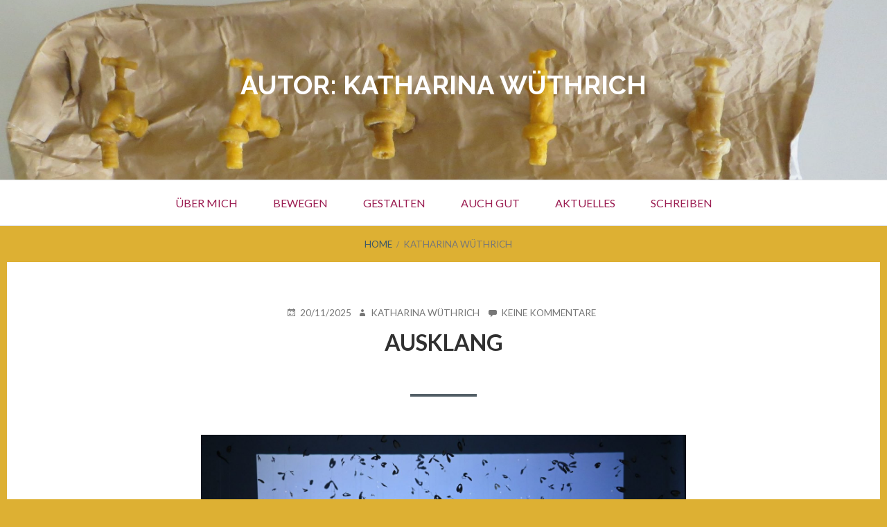

--- FILE ---
content_type: text/html; charset=UTF-8
request_url: http://katharinawuethrich.ch/wp/author/katharinawuethrich/
body_size: 73995
content:
<!DOCTYPE html>
<!--[if IE 9]>
<html class="ie ie9" lang="de">
<![endif]-->
<html lang="de">
<head>
<meta charset="UTF-8">
<meta name="viewport" content="width=device-width, initial-scale=1">
<link rel="profile" href="http://gmpg.org/xfn/11">
<link rel="pingback" href="http://katharinawuethrich.ch/wp/xmlrpc.php">

<title>Katharina Wüthrich &#8211; Katharina Wüthrich</title>
<meta name='robots' content='max-image-preview:large' />
<link rel='dns-prefetch' href='//fonts.googleapis.com' />
<link rel="alternate" type="application/rss+xml" title="Katharina Wüthrich &raquo; Feed" href="http://katharinawuethrich.ch/wp/feed/" />
<link rel="alternate" type="application/rss+xml" title="Katharina Wüthrich &raquo; Kommentar-Feed" href="http://katharinawuethrich.ch/wp/comments/feed/" />
<link rel="alternate" type="application/rss+xml" title="Katharina Wüthrich &raquo; Feed für Beiträge von Katharina Wüthrich" href="http://katharinawuethrich.ch/wp/author/katharinawuethrich/feed/" />
<style id='wp-img-auto-sizes-contain-inline-css' type='text/css'>
img:is([sizes=auto i],[sizes^="auto," i]){contain-intrinsic-size:3000px 1500px}
/*# sourceURL=wp-img-auto-sizes-contain-inline-css */
</style>
<style id='wp-emoji-styles-inline-css' type='text/css'>

	img.wp-smiley, img.emoji {
		display: inline !important;
		border: none !important;
		box-shadow: none !important;
		height: 1em !important;
		width: 1em !important;
		margin: 0 0.07em !important;
		vertical-align: -0.1em !important;
		background: none !important;
		padding: 0 !important;
	}
/*# sourceURL=wp-emoji-styles-inline-css */
</style>
<style id='wp-block-library-inline-css' type='text/css'>
:root{--wp-block-synced-color:#7a00df;--wp-block-synced-color--rgb:122,0,223;--wp-bound-block-color:var(--wp-block-synced-color);--wp-editor-canvas-background:#ddd;--wp-admin-theme-color:#007cba;--wp-admin-theme-color--rgb:0,124,186;--wp-admin-theme-color-darker-10:#006ba1;--wp-admin-theme-color-darker-10--rgb:0,107,160.5;--wp-admin-theme-color-darker-20:#005a87;--wp-admin-theme-color-darker-20--rgb:0,90,135;--wp-admin-border-width-focus:2px}@media (min-resolution:192dpi){:root{--wp-admin-border-width-focus:1.5px}}.wp-element-button{cursor:pointer}:root .has-very-light-gray-background-color{background-color:#eee}:root .has-very-dark-gray-background-color{background-color:#313131}:root .has-very-light-gray-color{color:#eee}:root .has-very-dark-gray-color{color:#313131}:root .has-vivid-green-cyan-to-vivid-cyan-blue-gradient-background{background:linear-gradient(135deg,#00d084,#0693e3)}:root .has-purple-crush-gradient-background{background:linear-gradient(135deg,#34e2e4,#4721fb 50%,#ab1dfe)}:root .has-hazy-dawn-gradient-background{background:linear-gradient(135deg,#faaca8,#dad0ec)}:root .has-subdued-olive-gradient-background{background:linear-gradient(135deg,#fafae1,#67a671)}:root .has-atomic-cream-gradient-background{background:linear-gradient(135deg,#fdd79a,#004a59)}:root .has-nightshade-gradient-background{background:linear-gradient(135deg,#330968,#31cdcf)}:root .has-midnight-gradient-background{background:linear-gradient(135deg,#020381,#2874fc)}:root{--wp--preset--font-size--normal:16px;--wp--preset--font-size--huge:42px}.has-regular-font-size{font-size:1em}.has-larger-font-size{font-size:2.625em}.has-normal-font-size{font-size:var(--wp--preset--font-size--normal)}.has-huge-font-size{font-size:var(--wp--preset--font-size--huge)}.has-text-align-center{text-align:center}.has-text-align-left{text-align:left}.has-text-align-right{text-align:right}.has-fit-text{white-space:nowrap!important}#end-resizable-editor-section{display:none}.aligncenter{clear:both}.items-justified-left{justify-content:flex-start}.items-justified-center{justify-content:center}.items-justified-right{justify-content:flex-end}.items-justified-space-between{justify-content:space-between}.screen-reader-text{border:0;clip-path:inset(50%);height:1px;margin:-1px;overflow:hidden;padding:0;position:absolute;width:1px;word-wrap:normal!important}.screen-reader-text:focus{background-color:#ddd;clip-path:none;color:#444;display:block;font-size:1em;height:auto;left:5px;line-height:normal;padding:15px 23px 14px;text-decoration:none;top:5px;width:auto;z-index:100000}html :where(.has-border-color){border-style:solid}html :where([style*=border-top-color]){border-top-style:solid}html :where([style*=border-right-color]){border-right-style:solid}html :where([style*=border-bottom-color]){border-bottom-style:solid}html :where([style*=border-left-color]){border-left-style:solid}html :where([style*=border-width]){border-style:solid}html :where([style*=border-top-width]){border-top-style:solid}html :where([style*=border-right-width]){border-right-style:solid}html :where([style*=border-bottom-width]){border-bottom-style:solid}html :where([style*=border-left-width]){border-left-style:solid}html :where(img[class*=wp-image-]){height:auto;max-width:100%}:where(figure){margin:0 0 1em}html :where(.is-position-sticky){--wp-admin--admin-bar--position-offset:var(--wp-admin--admin-bar--height,0px)}@media screen and (max-width:600px){html :where(.is-position-sticky){--wp-admin--admin-bar--position-offset:0px}}

/*# sourceURL=wp-block-library-inline-css */
</style><style id='global-styles-inline-css' type='text/css'>
:root{--wp--preset--aspect-ratio--square: 1;--wp--preset--aspect-ratio--4-3: 4/3;--wp--preset--aspect-ratio--3-4: 3/4;--wp--preset--aspect-ratio--3-2: 3/2;--wp--preset--aspect-ratio--2-3: 2/3;--wp--preset--aspect-ratio--16-9: 16/9;--wp--preset--aspect-ratio--9-16: 9/16;--wp--preset--color--black: #000000;--wp--preset--color--cyan-bluish-gray: #abb8c3;--wp--preset--color--white: #ffffff;--wp--preset--color--pale-pink: #f78da7;--wp--preset--color--vivid-red: #cf2e2e;--wp--preset--color--luminous-vivid-orange: #ff6900;--wp--preset--color--luminous-vivid-amber: #fcb900;--wp--preset--color--light-green-cyan: #7bdcb5;--wp--preset--color--vivid-green-cyan: #00d084;--wp--preset--color--pale-cyan-blue: #8ed1fc;--wp--preset--color--vivid-cyan-blue: #0693e3;--wp--preset--color--vivid-purple: #9b51e0;--wp--preset--gradient--vivid-cyan-blue-to-vivid-purple: linear-gradient(135deg,rgb(6,147,227) 0%,rgb(155,81,224) 100%);--wp--preset--gradient--light-green-cyan-to-vivid-green-cyan: linear-gradient(135deg,rgb(122,220,180) 0%,rgb(0,208,130) 100%);--wp--preset--gradient--luminous-vivid-amber-to-luminous-vivid-orange: linear-gradient(135deg,rgb(252,185,0) 0%,rgb(255,105,0) 100%);--wp--preset--gradient--luminous-vivid-orange-to-vivid-red: linear-gradient(135deg,rgb(255,105,0) 0%,rgb(207,46,46) 100%);--wp--preset--gradient--very-light-gray-to-cyan-bluish-gray: linear-gradient(135deg,rgb(238,238,238) 0%,rgb(169,184,195) 100%);--wp--preset--gradient--cool-to-warm-spectrum: linear-gradient(135deg,rgb(74,234,220) 0%,rgb(151,120,209) 20%,rgb(207,42,186) 40%,rgb(238,44,130) 60%,rgb(251,105,98) 80%,rgb(254,248,76) 100%);--wp--preset--gradient--blush-light-purple: linear-gradient(135deg,rgb(255,206,236) 0%,rgb(152,150,240) 100%);--wp--preset--gradient--blush-bordeaux: linear-gradient(135deg,rgb(254,205,165) 0%,rgb(254,45,45) 50%,rgb(107,0,62) 100%);--wp--preset--gradient--luminous-dusk: linear-gradient(135deg,rgb(255,203,112) 0%,rgb(199,81,192) 50%,rgb(65,88,208) 100%);--wp--preset--gradient--pale-ocean: linear-gradient(135deg,rgb(255,245,203) 0%,rgb(182,227,212) 50%,rgb(51,167,181) 100%);--wp--preset--gradient--electric-grass: linear-gradient(135deg,rgb(202,248,128) 0%,rgb(113,206,126) 100%);--wp--preset--gradient--midnight: linear-gradient(135deg,rgb(2,3,129) 0%,rgb(40,116,252) 100%);--wp--preset--font-size--small: 13px;--wp--preset--font-size--medium: 20px;--wp--preset--font-size--large: 36px;--wp--preset--font-size--x-large: 42px;--wp--preset--spacing--20: 0.44rem;--wp--preset--spacing--30: 0.67rem;--wp--preset--spacing--40: 1rem;--wp--preset--spacing--50: 1.5rem;--wp--preset--spacing--60: 2.25rem;--wp--preset--spacing--70: 3.38rem;--wp--preset--spacing--80: 5.06rem;--wp--preset--shadow--natural: 6px 6px 9px rgba(0, 0, 0, 0.2);--wp--preset--shadow--deep: 12px 12px 50px rgba(0, 0, 0, 0.4);--wp--preset--shadow--sharp: 6px 6px 0px rgba(0, 0, 0, 0.2);--wp--preset--shadow--outlined: 6px 6px 0px -3px rgb(255, 255, 255), 6px 6px rgb(0, 0, 0);--wp--preset--shadow--crisp: 6px 6px 0px rgb(0, 0, 0);}:where(.is-layout-flex){gap: 0.5em;}:where(.is-layout-grid){gap: 0.5em;}body .is-layout-flex{display: flex;}.is-layout-flex{flex-wrap: wrap;align-items: center;}.is-layout-flex > :is(*, div){margin: 0;}body .is-layout-grid{display: grid;}.is-layout-grid > :is(*, div){margin: 0;}:where(.wp-block-columns.is-layout-flex){gap: 2em;}:where(.wp-block-columns.is-layout-grid){gap: 2em;}:where(.wp-block-post-template.is-layout-flex){gap: 1.25em;}:where(.wp-block-post-template.is-layout-grid){gap: 1.25em;}.has-black-color{color: var(--wp--preset--color--black) !important;}.has-cyan-bluish-gray-color{color: var(--wp--preset--color--cyan-bluish-gray) !important;}.has-white-color{color: var(--wp--preset--color--white) !important;}.has-pale-pink-color{color: var(--wp--preset--color--pale-pink) !important;}.has-vivid-red-color{color: var(--wp--preset--color--vivid-red) !important;}.has-luminous-vivid-orange-color{color: var(--wp--preset--color--luminous-vivid-orange) !important;}.has-luminous-vivid-amber-color{color: var(--wp--preset--color--luminous-vivid-amber) !important;}.has-light-green-cyan-color{color: var(--wp--preset--color--light-green-cyan) !important;}.has-vivid-green-cyan-color{color: var(--wp--preset--color--vivid-green-cyan) !important;}.has-pale-cyan-blue-color{color: var(--wp--preset--color--pale-cyan-blue) !important;}.has-vivid-cyan-blue-color{color: var(--wp--preset--color--vivid-cyan-blue) !important;}.has-vivid-purple-color{color: var(--wp--preset--color--vivid-purple) !important;}.has-black-background-color{background-color: var(--wp--preset--color--black) !important;}.has-cyan-bluish-gray-background-color{background-color: var(--wp--preset--color--cyan-bluish-gray) !important;}.has-white-background-color{background-color: var(--wp--preset--color--white) !important;}.has-pale-pink-background-color{background-color: var(--wp--preset--color--pale-pink) !important;}.has-vivid-red-background-color{background-color: var(--wp--preset--color--vivid-red) !important;}.has-luminous-vivid-orange-background-color{background-color: var(--wp--preset--color--luminous-vivid-orange) !important;}.has-luminous-vivid-amber-background-color{background-color: var(--wp--preset--color--luminous-vivid-amber) !important;}.has-light-green-cyan-background-color{background-color: var(--wp--preset--color--light-green-cyan) !important;}.has-vivid-green-cyan-background-color{background-color: var(--wp--preset--color--vivid-green-cyan) !important;}.has-pale-cyan-blue-background-color{background-color: var(--wp--preset--color--pale-cyan-blue) !important;}.has-vivid-cyan-blue-background-color{background-color: var(--wp--preset--color--vivid-cyan-blue) !important;}.has-vivid-purple-background-color{background-color: var(--wp--preset--color--vivid-purple) !important;}.has-black-border-color{border-color: var(--wp--preset--color--black) !important;}.has-cyan-bluish-gray-border-color{border-color: var(--wp--preset--color--cyan-bluish-gray) !important;}.has-white-border-color{border-color: var(--wp--preset--color--white) !important;}.has-pale-pink-border-color{border-color: var(--wp--preset--color--pale-pink) !important;}.has-vivid-red-border-color{border-color: var(--wp--preset--color--vivid-red) !important;}.has-luminous-vivid-orange-border-color{border-color: var(--wp--preset--color--luminous-vivid-orange) !important;}.has-luminous-vivid-amber-border-color{border-color: var(--wp--preset--color--luminous-vivid-amber) !important;}.has-light-green-cyan-border-color{border-color: var(--wp--preset--color--light-green-cyan) !important;}.has-vivid-green-cyan-border-color{border-color: var(--wp--preset--color--vivid-green-cyan) !important;}.has-pale-cyan-blue-border-color{border-color: var(--wp--preset--color--pale-cyan-blue) !important;}.has-vivid-cyan-blue-border-color{border-color: var(--wp--preset--color--vivid-cyan-blue) !important;}.has-vivid-purple-border-color{border-color: var(--wp--preset--color--vivid-purple) !important;}.has-vivid-cyan-blue-to-vivid-purple-gradient-background{background: var(--wp--preset--gradient--vivid-cyan-blue-to-vivid-purple) !important;}.has-light-green-cyan-to-vivid-green-cyan-gradient-background{background: var(--wp--preset--gradient--light-green-cyan-to-vivid-green-cyan) !important;}.has-luminous-vivid-amber-to-luminous-vivid-orange-gradient-background{background: var(--wp--preset--gradient--luminous-vivid-amber-to-luminous-vivid-orange) !important;}.has-luminous-vivid-orange-to-vivid-red-gradient-background{background: var(--wp--preset--gradient--luminous-vivid-orange-to-vivid-red) !important;}.has-very-light-gray-to-cyan-bluish-gray-gradient-background{background: var(--wp--preset--gradient--very-light-gray-to-cyan-bluish-gray) !important;}.has-cool-to-warm-spectrum-gradient-background{background: var(--wp--preset--gradient--cool-to-warm-spectrum) !important;}.has-blush-light-purple-gradient-background{background: var(--wp--preset--gradient--blush-light-purple) !important;}.has-blush-bordeaux-gradient-background{background: var(--wp--preset--gradient--blush-bordeaux) !important;}.has-luminous-dusk-gradient-background{background: var(--wp--preset--gradient--luminous-dusk) !important;}.has-pale-ocean-gradient-background{background: var(--wp--preset--gradient--pale-ocean) !important;}.has-electric-grass-gradient-background{background: var(--wp--preset--gradient--electric-grass) !important;}.has-midnight-gradient-background{background: var(--wp--preset--gradient--midnight) !important;}.has-small-font-size{font-size: var(--wp--preset--font-size--small) !important;}.has-medium-font-size{font-size: var(--wp--preset--font-size--medium) !important;}.has-large-font-size{font-size: var(--wp--preset--font-size--large) !important;}.has-x-large-font-size{font-size: var(--wp--preset--font-size--x-large) !important;}
/*# sourceURL=global-styles-inline-css */
</style>

<style id='classic-theme-styles-inline-css' type='text/css'>
/*! This file is auto-generated */
.wp-block-button__link{color:#fff;background-color:#32373c;border-radius:9999px;box-shadow:none;text-decoration:none;padding:calc(.667em + 2px) calc(1.333em + 2px);font-size:1.125em}.wp-block-file__button{background:#32373c;color:#fff;text-decoration:none}
/*# sourceURL=/wp-includes/css/classic-themes.min.css */
</style>
<link rel='stylesheet' id='toivo-lite-fonts-css' href='https://fonts.googleapis.com/css?family=Lato%3A300%2C400%2C700%2C300italic%2C400italic%2C700italic%7CRaleway%3A400%2C600%2C500%2C700%2C800&#038;subset=latin%2Clatin-ext' type='text/css' media='all' />
<link rel='stylesheet' id='genericons-css' href='http://katharinawuethrich.ch/wp/wp-content/themes/toivo-lite/fonts/genericons/genericons/genericons.min.css?ver=3.3' type='text/css' media='all' />
<link rel='stylesheet' id='toivo-lite-style-css' href='http://katharinawuethrich.ch/wp/wp-content/themes/toivo-lite/style.css?ver=1.2.0' type='text/css' media='all' />
<style id='toivo-lite-style-inline-css' type='text/css'>

			.site-header,
			.custom-header-image .site-header > .wrap::before {
				background-color: rgba( 59, 86, 103, 0.07);
			}
/*# sourceURL=toivo-lite-style-inline-css */
</style>
<link rel="https://api.w.org/" href="http://katharinawuethrich.ch/wp/wp-json/" /><link rel="alternate" title="JSON" type="application/json" href="http://katharinawuethrich.ch/wp/wp-json/wp/v2/users/2" /><link rel="EditURI" type="application/rsd+xml" title="RSD" href="http://katharinawuethrich.ch/wp/xmlrpc.php?rsd" />
<meta name="generator" content="WordPress 6.9" />

<style type="text/css" id="custom-header-css">@media screen and (min-width: 1px) { body.custom-header-image .site-header { background: url(http://katharinawuethrich.ch/wp/wp-content/uploads/2016/06/cropped-haeneli-1.jpg) no-repeat 50% 50%; -webkit-background-size: cover; -moz-background-size: cover; -o-background-size: cover; background-size: cover; } }.site-title, .site-title a, .site-description, .site-description a { color: #fff }.site-title a { border-color: #fff }</style>
	<style type="text/css" id="custom-background-css">body.custom-background { background: #ddb033; }</style>
	<link rel="icon" href="http://katharinawuethrich.ch/wp/wp-content/uploads/2016/12/cropped-hpbild-32x32.jpg" sizes="32x32" />
<link rel="icon" href="http://katharinawuethrich.ch/wp/wp-content/uploads/2016/12/cropped-hpbild-192x192.jpg" sizes="192x192" />
<link rel="apple-touch-icon" href="http://katharinawuethrich.ch/wp/wp-content/uploads/2016/12/cropped-hpbild-180x180.jpg" />
<meta name="msapplication-TileImage" content="http://katharinawuethrich.ch/wp/wp-content/uploads/2016/12/cropped-hpbild-270x270.jpg" />
</head>

<body class="archive author author-katharinawuethrich author-2 custom-background wp-theme-toivo-lite custom-header-image top-menus-disabled layout-1c group-blog" itemscope itemtype="http://schema.org/Blog">
<div id="page" class="site">

	<a class="skip-link screen-reader-text" href="#content">Skip to content</a>

		
		
	<header id="masthead" class="site-header" role="banner" aria-labelledby="site-title" itemscope="itemscope" itemtype="http://schema.org/WPHeader">
		
		<div class="wrap">
		
				
			<div class="site-branding">
			
				
<div class="loop-meta" itemscope="itemscope" itemtype="http://schema.org/WebPageElement">

	
	<h1 class="site-title loop-title" itemprop="headline">Autor: <span>Katharina Wüthrich</span></h1>

	
</div><!-- .loop-meta -->			
			</div><!-- .site-branding -->
			
		</div><!-- .wrap -->
			
	</header><!-- #masthead -->
	
		
	
	<button id="nav-toggle">Menu</button>
	
	<nav id="menu-primary" class="menu main-navigation" role="navigation" aria-label="Primary Menu" itemscope="itemscope" itemtype="http://schema.org/SiteNavigationElement">
		<h2 class="screen-reader-text">Primary Menu</h2>
		
		<div class="wrap">
			
			<div class="menu-menu-container"><ul id="menu-primary-items" class="menu-items"><li id="menu-item-16" class="menu-item menu-item-type-post_type menu-item-object-page menu-item-16"><a href="http://katharinawuethrich.ch/wp/ueber-mich/">Über mich</a></li>
<li id="menu-item-19" class="menu-item menu-item-type-post_type menu-item-object-page menu-item-19"><a href="http://katharinawuethrich.ch/wp/bewegen/">Bewegen</a></li>
<li id="menu-item-23" class="menu-item menu-item-type-post_type menu-item-object-page menu-item-23"><a href="http://katharinawuethrich.ch/wp/gestalten/">Gestalten</a></li>
<li id="menu-item-31" class="menu-item menu-item-type-post_type menu-item-object-page menu-item-31"><a href="http://katharinawuethrich.ch/wp/auch-gut/">Auch gut</a></li>
<li id="menu-item-33" class="menu-item menu-item-type-custom menu-item-object-custom menu-item-home menu-item-33"><a href="http://katharinawuethrich.ch/wp/">Aktuelles</a></li>
<li id="menu-item-423" class="menu-item menu-item-type-post_type menu-item-object-page menu-item-423"><a href="http://katharinawuethrich.ch/wp/schreiben/">Schreiben</a></li>
</ul></div>		
		</div><!-- .wrap -->
	</nav><!-- #menu-primary -->
	
	<div id="content" class="site-content">
		<div class="wrap">
			<div class="wrap-inside">
				
				<nav role="navigation" aria-label="Breadcrumbs" class="breadcrumb-trail breadcrumbs" itemprop="breadcrumb"><h2 class="screen-reader-text">Breadcrumbs</h2><div class="wrap"><ul class="trail-items" itemscope itemtype="http://schema.org/BreadcrumbList"><meta name="numberOfItems" content="2" /><meta name="itemListOrder" content="Ascending" /><li itemprop="itemListElement" itemscope itemtype="http://schema.org/ListItem" class="trail-item trail-begin"><a href="http://katharinawuethrich.ch/wp" rel="home"><span itemprop="name">Home</span></a><meta itemprop="position" content="1" /></li><li itemprop="itemListElement" itemscope itemtype="http://schema.org/ListItem" class="trail-item trail-end"><span itemprop="name">Katharina Wüthrich</span><meta itemprop="position" content="2" /></li></ul></div></nav>				
				<div id="primary" class="content-area">
					<main id="main" class="site-main" role="main" >

			
		
				
			
<article id="post-587" class="post-587 post type-post status-publish format-standard category-uncategorized entry" itemscope="itemscope" itemtype="http://schema.org/BlogPosting" itemprop="blogPost">

		
	<div class="entry-inner">

		<header class="entry-header">
	
			
	<div class="entry-meta">
		<span class="entry-date"><span class="screen-reader-text">Posted on </span><a href="http://katharinawuethrich.ch/wp/2025/11/20/ausklang/" rel="bookmark"><time class="entry-date" datetime="2025-11-20T16:38:35+01:00"itemprop="datePublished">20/11/2025</time></a></span><span class="byline"><span class="entry-author" itemprop="author" itemscope="itemscope" itemtype="http://schema.org/Person"><span class="screen-reader-text">Author </span><a class="entry-author-link" href="http://katharinawuethrich.ch/wp/author/katharinawuethrich/" rel="author" itemprop="url"><span itemprop="name">Katharina Wüthrich</span></a></span></span>					<span class="comments-link"><a href="http://katharinawuethrich.ch/wp/2025/11/20/ausklang/#respond" class="comments-link" itemprop="discussionURL">Keine Kommentare<span class="screen-reader-text"> zu ausklang</span></a></span>
			</div><!-- .entry-meta -->
		
			<h2 class="entry-title" itemprop="headline"><a href="http://katharinawuethrich.ch/wp/2025/11/20/ausklang/" rel="bookmark">ausklang</a></h2>		
		</header><!-- .entry-header -->
		
		<div class="entry-content" itemprop="articleBody">
			<p><strong><img fetchpriority="high" decoding="async" class="aligncenter size-full wp-image-589" src="http://katharinawuethrich.ch/wp/wp-content/uploads/2025/11/Z50_9641-scaled.jpg" alt="" width="2560" height="1737" srcset="http://katharinawuethrich.ch/wp/wp-content/uploads/2025/11/Z50_9641-scaled.jpg 2560w, http://katharinawuethrich.ch/wp/wp-content/uploads/2025/11/Z50_9641-300x203.jpg 300w, http://katharinawuethrich.ch/wp/wp-content/uploads/2025/11/Z50_9641-1024x695.jpg 1024w, http://katharinawuethrich.ch/wp/wp-content/uploads/2025/11/Z50_9641-768x521.jpg 768w, http://katharinawuethrich.ch/wp/wp-content/uploads/2025/11/Z50_9641-1536x1042.jpg 1536w, http://katharinawuethrich.ch/wp/wp-content/uploads/2025/11/Z50_9641-2048x1389.jpg 2048w, http://katharinawuethrich.ch/wp/wp-content/uploads/2025/11/Z50_9641-1260x855.jpg 1260w" sizes="(max-width: 2560px) 100vw, 2560px" />abrunden meiner residency-zeit im kunstraum gepard14 </strong></p>
<p style="font-weight: 400;"><strong>finissage: feitag, 28. november, 18h</strong></p>
<p style="font-weight: 400;">öffnungszeiten der ausstellung<br />
freitag,    28. november, 18 – 21h<br />
samstag, 29. november, 13 – 17h<br />
sonntag,  30. november, 11 – 15h</p>
<p style="font-weight: 400;">während der ausstellung bin ich anwesend und freue mich über besuch.<br />
weitere details zum kunstraum finden sich unter: <a href="https://www.gepard14.ch/pages/aktuell.php">https://www.gepard14.ch/pages/aktuell.php</a></p>
<p>&nbsp;</p>
<p>Ein gedanklicher Spaziergang</p>
<p>Geht man durch die Ausstellung <i>einnisten – eine auslegeordnung</i> von Katharina Wüthrich im Gepard14, dominieren gedeckte, erdige Farben. Sie reichen vom hellen Ocker der Artischockensamen, die stellenweise perlmuttartig schimmern, bis zu den satten Brauntönen von Eicheln und Bucheckern. Ein wiederkehrendes Element ist das Bienenwachs, das als Bienenwaben hellgelb und in verarbeiteter Form dunkelgelb wirkt. Es gibt Arbeiten auf braunem Kraftpapier, hölzerne Bienenwabenrahmen, trockenes Laub und Pilze von Spaziergängen in der Umgebung. Kühles Grau durchbricht die erdige Wärme, präsent in zahlreichen Metallbehältern und einer grossen Arbeit auf Zeitungspapier. Auf den ersten Blick schwarz-weiss wirken die Drucke von Mikroskopaufnahmen, bevor man genauer hinschaut und ein kräftiges Grün und Violett entdeckt. Das kräftige Grün ist auch präsent in den Sämlingen, die in der Ausstellung wachsen. Einen weiteren Akzent bilden die Blautöne von Himmel und Wasser. Damit ist ein erster Rahmen abgesteckt, die Natur bildet den Ausgangspunkt, liefert Materialien und Bilder.</p>
<p>In der Mitte des grossen Raumes steht ein Arrangement aus fünf metallenen Zubern, die „Bütti“. Über den Zubern hängen kleinere und grössere Stücke von getrockneten Artischockenherzen, die wie pelzige Flugkörper wirken. Der grösste Zuber ist gefüllt mit Artischockensamen. Bei unserem Rundgang greift die Künstlerin mit beiden Armen in den Zuber und türmt die federleichten Flugsamen zu einer luftigen Wolke auf. Sinnbildlich überfliesst sie in die anderen Zuber, in denen frisches Grün spriesst. Die Eicheln stammen aus der unmittelbaren Umgebung des Ausstellungsraums. In einem anderen Zuber erwacht eine Vogelfuttermischung zum Leben. Die Samen faszinieren durch die Fülle ihrer Erscheinungsformen. Manche sind klein und mit unterschiedlichsten Flugmechanismen ausgestattet. Die Kerbelsamen sammelt Katharina Wüthrich als natürliches Konfetti, in einer Videoarbeit wirbeln Ulmensamen wie Schneeflocken im Wind. Andere sind rund, glänzend und schwer, wie die Eicheln, die grösseren Lebewesen als Nahrung dienen. Wenn sie nicht selber fliegen können, lassen sie sich von Tieren in alle Himmelsrichtungen tragen. Die Samen bergen einen scheinbaren Widerspruch in sich. So vertrocknet sie oft wirken, bergen sie doch ein immenses, verborgenes Potenzial. Sie stehen für den Kreislauf der Natur und die Hoffnung für die Zukunft.</p>
<p>In einem weiteren Zuber blickt man auf einen Bildschirm hinunter, der von einem Kranz aus Bucheckern, Eicheln und anderen Samen umgeben ist. Grashalme bewegen sich im Wind, Wolken ziehen vorbei – blickt man auf die Reflexion einer Teichoberfläche, auf der das Pflanzenmaterial schwimmt? Bei näherer Betrachtung offenbart sich das Gesehene als Blick von der Erde, vorbei an den Grashalmen in den Himmel. Paradox, wie einem der Himmel in dieser Umkehrung der Perspektiven zu Füssen liegt. Mit der Umkehrung spielt die Künstlerin auch in anderen Arbeiten. Ihr Blick richtet sich sowohl auf die kleinen Details wie auf die grossen Zusammenhänge. Die Reflexion darüber wohin wir gehen und wie wir leben ist ihr ein wichtiges Anliegen. Darauf verweist der Inhalt des fünften Zubers. Auf einer Wasseroberfläche schwimmt ein Stück Bienenwachs mit einer magnetisierten Nadel – ein Kompass aus einfachsten Mitteln. In einer Zeit, die von technologischen und gesellschaftlichen Umbrüchen, politischer Polarisierung und einem Nachlassen des Gemeinschaftssinnes geprägt ist, hat sie das Bedürfnis, sich zu zentrieren und sich auf das zu besinnen, was ihr wichtig ist.</p>
<p>In den Ecken liegen zwei weitere umgekippte Zuber, die als Projektionsflächen dienen. Im einen wieder der Blick in den Himmel, diesmal vorbei am emsigen Treiben der Bienen. Darüber ziehen in ruhiger Bewegung die Wolken vorbei. Der Kontrast zwischen den weissen Wolken und dem Blau des Himmels erinnert die Künstlerin an die ersten Aufnahmen der Erde aus dem Weltall. Diese ganz neue Perspektive auf die Erde, die plötzlich so wunderbar bunt, klein und verletzlich wirkte, bewegte die Menschen und motivierte viele, der Natur mehr Sorge zu tragen, ihre Kostbarkeit zu verstehen und den Blick auf das grosse Ganze zu richten. Wir leben alle unter dem gleichen Himmel, richten unseren Blick am Tag auf die Wolken und nachts auf die Sterne. Die Bienen stehen für das Transzendente. Sie sind eingebunden in den Superorganismus des Bienenstocks, eine einzelne Biene überlebt nicht lange. Was, wenn sich die Menschen in ähnlicher Weise als Teil einer Gemeinschaft verstehen würden, die aufeinander angewiesen ist und sich für das Wohl der anderen einsetzt?</p>
<p>Seit rund 15 Jahren pflegt Katharina Wüthrich als Imkerin ihre eigenen Bienen. Bei manchen der Werke haben sie mitgearbeitet. In Rahmen, die mit verschiedenen Gegenständen bestückt sind, haben sie ihre Waben gebaut. Die Bienen haben dabei ihren eigenen Kopf und unterschiedlich auf die Gegenstände reagiert. Die von der Künstlerin aufgeschlagene Seite von Max Frischs Roman wurde zu winzigen Papierfetzchen zerkleinert, rechts ist nun eine andere Seite aufgeschlagen, während sich auf der gegenüberliegenden Fragmente verschiedener Seiten in einer natürlich anmutenden Struktur überlagern. Manche Objekte werden eingebaut, bei anderen haben die Bienen lediglich den freien Platz genutzt. Die Seekarte ist komplett verschwunden, die Banknoten blieben unangetastet. Wie kleine Inseln wirken manche der unfertigen Waben und finden ihren Widerhall in den goldgelben Inseln der hinterlegten Seekarten.</p>
<p>Einmal aus den Waben herausgelöst und eingeschmolzen, ist das Bienenwachs ein vielseitiges Material, das weich und formbar ist und als Kerze Licht spenden kann. In einer Videoarbeit schwimmt es zur golden glänzenden Kugel geformt auf dem Wasser. Ein rätselhaftes Objekt, fast als wäre die Sonne in den Teich gefallen. Gleichzeitig magisch und fragil wirkt die Kugel, ob sie nicht schmilzt in der Sonne? Dann würde ihr die Quelle ihres goldenen Schimmers zum Verhängnis.</p>
<p>An anderer Stelle findet sich das Wachs zu Barren geformt, die wie Goldbarren auf einer Metallplatte aufgetürmt sind. Die Barren sind kostbar, ein Geschenk der Arbeit von unzähligen Bienen. In Nachbarschaft mit dem Kompass regt die Arbeit dazu an, den Wert der Dinge zu hinterfragen, in einer Zeit, in der die Schlagzeilen von mächtigen Multimillionären geprägt werden.</p>
<p>Daneben scheint das Bienenwachs aus einer Fischbränte auf den Boden geflossen zu sein. Auf die Bränte projiziert wird eine Videoaufnahme von violett schimmernden Fischen. In der statisch gefilmten Aufnahme sieht man das Wasser des Flusses vorbeiziehen, während die Fische die kleine Projektionsfläche nicht verlassen. Sie schwimmen gegen den Strom, um an der gleichen Stelle zu verharren – treten sie sprichwörtlich auf der Stelle? Sie wirken wie in der Installation gefangen. Auf die Gefangenschaft verweist auch die Bränte, die dem Fischer zum Transport seiner Beute dient. Das erstarrte Wachs hält sie an Ort und Stelle. Doch die Perspektive lässt sich umkehren. Die Fische sind frei, sich im Fluss zu bewegen. Trotz der bewegten Umgebung wählen sie den Stillstand. Die Fische sind an die fliessende Bewegung des Wassers angepasst, sie kämpfen nicht dagegen, sondern ruhen sich gerade aus und es ist ihre besondere Fähigkeit, inmitten des reissenden Stroms still zu stehen.</p>
<p>Das Wasser spielt in einem weiteren Zuber die Hauptrolle. Auch hier blickt man auf die bewegte Oberfläche eines Flusses. Die Wellen scheinen sich am rostigen Grat einer Kerbe zu brechen. Ein hypnotisierendes Spiel von Grund und Projektion. Dazu hört man eine Tonspur, in der die Künstlerin alle in der Schweiz zugelassenen Pestizide liest. Die Arbeit macht darauf aufmerksam, dass viele Pestizide nicht dort bleiben, wo sie eingesetzt worden sind und ihren Weg ins Wasser, in die Pflanzen und Körper von Mensch und Tier finden.</p>
<p>Katharina Wüthrich spricht sich dafür aus, dass wir unsere Handlungen mit Bedacht wählen. Auch die Worte, die wir sprechen. In der grossen Wandarbeit geht es um letztere, die Worte, die wie Samen im Wind verwehen oder auf fruchtbaren Boden fallen und Wurzeln – oder auch Wellen schlagen können. Die Kreise deuten die konzentrischen Kreise auf dem Wasser und Schallwellen an. Sie bewegen sich über eine Lage aus Zeitungspapier, deren unzählige Wörter und Schlagzeilen von bewegten Zeiten sprechen. Ausgangspunkt für die Arbeit war das Vorhaben, einen Text über das gedankliche Bild von Wörtern als Samen zu schreiben. Die Wandarbeit dient als Illustration zum Text und gibt Gelegenheit zur Reflexion.</p>
<p>Manche der Arbeiten sind ein Wagnis. So das Wurzelzelt im kleineren Raum. Eineinhalb Wochen vor der Ausstellung ist die Mitte des Zeltes kreisrund vom frischen Grün jungen Grases bedeckt. Es gilt das richtige Mass an Feuchtigkeit aufrecht zu erhalten, damit die Pflänzchen weiter gedeihen. Bei dieser Arbeit stehen die Wurzeln im Zentrum der Aufmerksamkeit. Das Zelt soll für die Ausstellung aufgerichtet und begehbar werden, sodass man unter die Grasoberfläche treten kann und von den Wurzeln umgeben ist. Damit wird ein elementarer Teil des Lebens der Pflanzen sichtbar, das uns sonst verborgen bleibt. Neben den Samen sind die Wurzeln ein Thema, mit dem sich die Künstlerin aktuell intensiv beschäftigt.</p>
<p>Andere Arbeiten sind noch im Prozess der Entstehung. Mikroskopische Aufnahmen von Artischocken begrüssen die Besuchenden am Eingang. In den winzigen stachelartigen Elementen spiegelt sich das Erscheinungsbild der ganzen Pflanze wider. Die sichtbar gemachte Struktur wirkt textil, wie eine Weberei vielleicht. Diese Beobachtung führte die Künstlerin zu einer Reihe von Zeichnungen, die mit textilen Elementen kombiniert werden. Sie greifen Strukturen aus der Natur auf, die zum Teil von blossem Auge sichtbar sind, zum Teil nur durch die Vergrösserung durch das Mikroskop. Eines der Muster stammt von der Unterseite eines Baumpilzes, den Katharina Wüthrich auf einem Spaziergang in der Umgebung gefunden hat.</p>
<p>Einiges ist noch offen. Wie geht es mit den Zeichnungen weiter? Hält die Zeitungspapiermasse auf der grossformatigen Arbeit? Wo führen die Spaziergänge, die Beobachtungen, die Experimente hin? Welche Verbindungen zwischen den Dingen offenbaren sich? Wie spinnen sich die Geschichten und Assoziationen in den Räumen weiter?</p>
<p>In der ganzen Ausstellung präsent sind eine gewisse Sorgfalt und eine Zartheit der Materialien, der Beobachtungen und Prozesse die zu den Arbeiten geführt haben. e<i>innisten – eine auslegeordnung</i> ist ein sensibles Plädoyer für eine Reflexion der eigenen Perspektive und für mehr Sorge zur Natur.</p>
<p>Text: Myriam Dössegger, Kunsthistorikerin</p>
		</div><!-- .entry-content -->

		<footer class="entry-footer">
			<span class="entry-terms category" itemprop="articleSection">Posted in <a href="http://katharinawuethrich.ch/wp/category/uncategorized/" rel="tag">Uncategorized</a></span>					</footer><!-- .entry-footer -->
		
	</div><!-- .entry-inner -->
	
</article><!-- #post-## -->
		
			
<article id="post-566" class="post-566 post type-post status-publish format-standard category-uncategorized entry" itemscope="itemscope" itemtype="http://schema.org/BlogPosting" itemprop="blogPost">

		
	<div class="entry-inner">

		<header class="entry-header">
	
			
	<div class="entry-meta">
		<span class="entry-date"><span class="screen-reader-text">Posted on </span><a href="http://katharinawuethrich.ch/wp/2025/11/02/einblick/" rel="bookmark"><time class="entry-date" datetime="2025-11-02T22:03:19+01:00"itemprop="datePublished">02/11/2025</time></a></span><span class="byline"><span class="entry-author" itemprop="author" itemscope="itemscope" itemtype="http://schema.org/Person"><span class="screen-reader-text">Author </span><a class="entry-author-link" href="http://katharinawuethrich.ch/wp/author/katharinawuethrich/" rel="author" itemprop="url"><span itemprop="name">Katharina Wüthrich</span></a></span></span>					<span class="comments-link"><a href="http://katharinawuethrich.ch/wp/2025/11/02/einblick/#respond" class="comments-link" itemprop="discussionURL">Keine Kommentare<span class="screen-reader-text"> zu Einblick</span></a></span>
			</div><!-- .entry-meta -->
		
			<h2 class="entry-title" itemprop="headline"><a href="http://katharinawuethrich.ch/wp/2025/11/02/einblick/" rel="bookmark">Einblick</a></h2>		
		</header><!-- .entry-header -->
		
		<div class="entry-content" itemprop="articleBody">
			<p><img decoding="async" class="wp-image-567 aligncenter" src="http://katharinawuethrich.ch/wp/wp-content/uploads/2025/11/EinblickeWeb-300x231.jpeg" alt="" width="417" height="321" srcset="http://katharinawuethrich.ch/wp/wp-content/uploads/2025/11/EinblickeWeb-300x231.jpeg 300w, http://katharinawuethrich.ch/wp/wp-content/uploads/2025/11/EinblickeWeb-1024x788.jpeg 1024w, http://katharinawuethrich.ch/wp/wp-content/uploads/2025/11/EinblickeWeb-768x591.jpeg 768w, http://katharinawuethrich.ch/wp/wp-content/uploads/2025/11/EinblickeWeb.jpeg 1247w" sizes="(max-width: 417px) 100vw, 417px" /></p>
<div style="text-align: center;">Sonntag, 9. November, 14 &#8211; 20h  Einblick in mein aktuelles Arbeiten im Kunstraum Gepard14 im Liebefeld.</div>
<div style="text-align: center;"></div>
<div></div>
<div style="text-align: center;">18h Musik mit der Band Immergrün</div>
<div style="text-align: center;">
<div>Jessica Maurer Gesang</div>
<div>Jens Fritz Piano</div>
<div>Theo Känzig Bass</div>
<div>Marcel Roth Schlagzeug</div>
<div>Albrecht Neftel Flöte</div>
</div>
<div style="text-align: center;"></div>
<div></div>
<div style="text-align: center;">https://www.gepard14.ch/pages/aktuell.php</div>
		</div><!-- .entry-content -->

		<footer class="entry-footer">
			<span class="entry-terms category" itemprop="articleSection">Posted in <a href="http://katharinawuethrich.ch/wp/category/uncategorized/" rel="tag">Uncategorized</a></span>					</footer><!-- .entry-footer -->
		
	</div><!-- .entry-inner -->
	
</article><!-- #post-## -->
		
			
<article id="post-548" class="post-548 post type-post status-publish format-standard category-uncategorized entry" itemscope="itemscope" itemtype="http://schema.org/BlogPosting" itemprop="blogPost">

		
	<div class="entry-inner">

		<header class="entry-header">
	
			
	<div class="entry-meta">
		<span class="entry-date"><span class="screen-reader-text">Posted on </span><a href="http://katharinawuethrich.ch/wp/2025/09/26/residency-im-kunstraum-gepard14/" rel="bookmark"><time class="entry-date" datetime="2025-09-26T16:39:16+01:00"itemprop="datePublished">26/09/2025</time></a></span><span class="byline"><span class="entry-author" itemprop="author" itemscope="itemscope" itemtype="http://schema.org/Person"><span class="screen-reader-text">Author </span><a class="entry-author-link" href="http://katharinawuethrich.ch/wp/author/katharinawuethrich/" rel="author" itemprop="url"><span itemprop="name">Katharina Wüthrich</span></a></span></span>					<span class="comments-link"><a href="http://katharinawuethrich.ch/wp/2025/09/26/residency-im-kunstraum-gepard14/#respond" class="comments-link" itemprop="discussionURL">Keine Kommentare<span class="screen-reader-text"> zu residency im kunstraum gepard14</span></a></span>
			</div><!-- .entry-meta -->
		
			<h2 class="entry-title" itemprop="headline"><a href="http://katharinawuethrich.ch/wp/2025/09/26/residency-im-kunstraum-gepard14/" rel="bookmark">residency im kunstraum gepard14</a></h2>		
		</header><!-- .entry-header -->
		
		<div class="entry-content" itemprop="articleBody">
			<h4>zu Gast im Kunstraum gepard14<br />
Oktober &#8211; November 2025</h4>
<h4><a href="http://katharinawuethrich.ch/wp/wp-content/uploads/2025/09/IMG_4708.jpeg"><img decoding="async" class="wp-image-549 alignleft" src="http://katharinawuethrich.ch/wp/wp-content/uploads/2025/09/IMG_4708.jpeg" alt="" width="461" height="346" srcset="http://katharinawuethrich.ch/wp/wp-content/uploads/2025/09/IMG_4708.jpeg 320w, http://katharinawuethrich.ch/wp/wp-content/uploads/2025/09/IMG_4708-300x225.jpeg 300w" sizes="(max-width: 461px) 100vw, 461px" /></a></h4>
<p>&nbsp;</p>
<p>&nbsp;</p>
<p>&nbsp;</p>
<p>&nbsp;</p>
<p>Schützenstrasse 14<br />
CH-3097 Liebefeld<br />
<a href="http://www.gepard14.ch">www.gepard14.ch</a></p>
<p>&nbsp;</p>
<p>&nbsp;</p>
<p style="font-weight: 400;"><strong>einnisten &#8211;<br />
</strong><strong>ausgehend </strong></p>
<p style="font-weight: 400;">… von dem, was katharina wüthrich in diesem jahr bereits gearbeitet hat, macht sie sich auf den weg in ihre residency-zeit. herzliche einladung diesen aufbruch zu feiern mit einer ersten auslegeordnung ihrer  bienenwachsarbeiten und der installation <em>zusammen samen</em></p>
<p style="font-weight: 400;">offen 11. oktober, 14 – 22h, spoken word lesung um 16h und um 20h.</p>
<p style="font-weight: 400;">ausblick:<br />
einblick, work in progress, 9. november 14 – 22h<br />
finissage: abschlussausstellung, 28. – 30. november</p>
		</div><!-- .entry-content -->

		<footer class="entry-footer">
			<span class="entry-terms category" itemprop="articleSection">Posted in <a href="http://katharinawuethrich.ch/wp/category/uncategorized/" rel="tag">Uncategorized</a></span>					</footer><!-- .entry-footer -->
		
	</div><!-- .entry-inner -->
	
</article><!-- #post-## -->
		
			
<article id="post-540" class="post-540 post type-post status-publish format-standard category-uncategorized entry" itemscope="itemscope" itemtype="http://schema.org/BlogPosting" itemprop="blogPost">

		
	<div class="entry-inner">

		<header class="entry-header">
	
			
	<div class="entry-meta">
		<span class="entry-date"><span class="screen-reader-text">Posted on </span><a href="http://katharinawuethrich.ch/wp/2025/08/21/ausstellung-welt-wie-weiter/" rel="bookmark"><time class="entry-date" datetime="2025-08-21T21:17:50+01:00"itemprop="datePublished">21/08/2025</time></a></span><span class="byline"><span class="entry-author" itemprop="author" itemscope="itemscope" itemtype="http://schema.org/Person"><span class="screen-reader-text">Author </span><a class="entry-author-link" href="http://katharinawuethrich.ch/wp/author/katharinawuethrich/" rel="author" itemprop="url"><span itemprop="name">Katharina Wüthrich</span></a></span></span>					<span class="comments-link"><a href="http://katharinawuethrich.ch/wp/2025/08/21/ausstellung-welt-wie-weiter/#respond" class="comments-link" itemprop="discussionURL">Keine Kommentare<span class="screen-reader-text"> zu Ausstellung WELT? WIE? WEITER?</span></a></span>
			</div><!-- .entry-meta -->
		
			<h2 class="entry-title" itemprop="headline"><a href="http://katharinawuethrich.ch/wp/2025/08/21/ausstellung-welt-wie-weiter/" rel="bookmark">Ausstellung WELT? WIE? WEITER?</a></h2>		
		</header><!-- .entry-header -->
		
		<div class="entry-content" itemprop="articleBody">
			<p><a href="http://katharinawuethrich.ch/wp/wp-content/uploads/2025/08/Bildschirmfoto-2025-08-21-um-22.10.43.png"><img loading="lazy" decoding="async" class="aligncenter size-full wp-image-538" src="http://katharinawuethrich.ch/wp/wp-content/uploads/2025/08/Bildschirmfoto-2025-08-21-um-22.10.43.png" alt="" width="718" height="1034" srcset="http://katharinawuethrich.ch/wp/wp-content/uploads/2025/08/Bildschirmfoto-2025-08-21-um-22.10.43.png 718w, http://katharinawuethrich.ch/wp/wp-content/uploads/2025/08/Bildschirmfoto-2025-08-21-um-22.10.43-208x300.png 208w, http://katharinawuethrich.ch/wp/wp-content/uploads/2025/08/Bildschirmfoto-2025-08-21-um-22.10.43-711x1024.png 711w" sizes="auto, (max-width: 718px) 100vw, 718px" /></a></p>
<p><a href="http://katharinawuethrich.ch/wp/wp-content/uploads/2025/08/Bildschirmfoto-2025-08-21-um-22.11.14.png"><img loading="lazy" decoding="async" class="aligncenter size-full wp-image-537" src="http://katharinawuethrich.ch/wp/wp-content/uploads/2025/08/Bildschirmfoto-2025-08-21-um-22.11.14.png" alt="" width="740" height="1034" srcset="http://katharinawuethrich.ch/wp/wp-content/uploads/2025/08/Bildschirmfoto-2025-08-21-um-22.11.14.png 740w, http://katharinawuethrich.ch/wp/wp-content/uploads/2025/08/Bildschirmfoto-2025-08-21-um-22.11.14-215x300.png 215w, http://katharinawuethrich.ch/wp/wp-content/uploads/2025/08/Bildschirmfoto-2025-08-21-um-22.11.14-733x1024.png 733w" sizes="auto, (max-width: 740px) 100vw, 740px" /></a></p>
<p>&nbsp;</p>
<p><a href="http://katharinawuethrich.ch/wp/wp-content/uploads/2025/08/Bildschirmfoto-2025-08-21-um-22.11.46.png"><img loading="lazy" decoding="async" class="aligncenter size-full wp-image-536" src="http://katharinawuethrich.ch/wp/wp-content/uploads/2025/08/Bildschirmfoto-2025-08-21-um-22.11.46.png" alt="" width="712" height="888" srcset="http://katharinawuethrich.ch/wp/wp-content/uploads/2025/08/Bildschirmfoto-2025-08-21-um-22.11.46.png 712w, http://katharinawuethrich.ch/wp/wp-content/uploads/2025/08/Bildschirmfoto-2025-08-21-um-22.11.46-241x300.png 241w" sizes="auto, (max-width: 712px) 100vw, 712px" /></a></p>
<p>&nbsp;</p>
<p><a href="http://katharinawuethrich.ch/wp/wp-content/uploads/2025/08/Bildschirmfoto-2025-08-21-um-22.12.21.png"><img loading="lazy" decoding="async" class="aligncenter size-full wp-image-535" src="http://katharinawuethrich.ch/wp/wp-content/uploads/2025/08/Bildschirmfoto-2025-08-21-um-22.12.21.png" alt="" width="716" height="1032" srcset="http://katharinawuethrich.ch/wp/wp-content/uploads/2025/08/Bildschirmfoto-2025-08-21-um-22.12.21.png 716w, http://katharinawuethrich.ch/wp/wp-content/uploads/2025/08/Bildschirmfoto-2025-08-21-um-22.12.21-208x300.png 208w, http://katharinawuethrich.ch/wp/wp-content/uploads/2025/08/Bildschirmfoto-2025-08-21-um-22.12.21-710x1024.png 710w" sizes="auto, (max-width: 716px) 100vw, 716px" /></a></p>
		</div><!-- .entry-content -->

		<footer class="entry-footer">
			<span class="entry-terms category" itemprop="articleSection">Posted in <a href="http://katharinawuethrich.ch/wp/category/uncategorized/" rel="tag">Uncategorized</a></span>					</footer><!-- .entry-footer -->
		
	</div><!-- .entry-inner -->
	
</article><!-- #post-## -->
		
			
<article id="post-507" class="post-507 post type-post status-publish format-standard category-uncategorized entry" itemscope="itemscope" itemtype="http://schema.org/BlogPosting" itemprop="blogPost">

		
	<div class="entry-inner">

		<header class="entry-header">
	
			
	<div class="entry-meta">
		<span class="entry-date"><span class="screen-reader-text">Posted on </span><a href="http://katharinawuethrich.ch/wp/2025/03/31/coming-soon/" rel="bookmark"><time class="entry-date" datetime="2025-03-31T11:11:18+01:00"itemprop="datePublished">31/03/2025</time></a></span><span class="byline"><span class="entry-author" itemprop="author" itemscope="itemscope" itemtype="http://schema.org/Person"><span class="screen-reader-text">Author </span><a class="entry-author-link" href="http://katharinawuethrich.ch/wp/author/katharinawuethrich/" rel="author" itemprop="url"><span itemprop="name">Katharina Wüthrich</span></a></span></span>					<span class="comments-link"><a href="http://katharinawuethrich.ch/wp/2025/03/31/coming-soon/#respond" class="comments-link" itemprop="discussionURL">Keine Kommentare<span class="screen-reader-text"> zu Ausstellung</span></a></span>
			</div><!-- .entry-meta -->
		
			<h2 class="entry-title" itemprop="headline"><a href="http://katharinawuethrich.ch/wp/2025/03/31/coming-soon/" rel="bookmark">Ausstellung</a></h2>		
		</header><!-- .entry-header -->
		
		<div class="entry-content" itemprop="articleBody">
			<h5><a href="http://katharinawuethrich.ch/wp/wp-content/uploads/2025/03/Bildschirmfoto-2025-04-21-um-00.45.29.png"><img loading="lazy" decoding="async" class="aligncenter size-full wp-image-522" src="http://katharinawuethrich.ch/wp/wp-content/uploads/2025/03/Bildschirmfoto-2025-04-21-um-00.45.29.png" alt="" width="1124" height="1580" srcset="http://katharinawuethrich.ch/wp/wp-content/uploads/2025/03/Bildschirmfoto-2025-04-21-um-00.45.29.png 1124w, http://katharinawuethrich.ch/wp/wp-content/uploads/2025/03/Bildschirmfoto-2025-04-21-um-00.45.29-213x300.png 213w, http://katharinawuethrich.ch/wp/wp-content/uploads/2025/03/Bildschirmfoto-2025-04-21-um-00.45.29-728x1024.png 728w, http://katharinawuethrich.ch/wp/wp-content/uploads/2025/03/Bildschirmfoto-2025-04-21-um-00.45.29-768x1080.png 768w, http://katharinawuethrich.ch/wp/wp-content/uploads/2025/03/Bildschirmfoto-2025-04-21-um-00.45.29-1093x1536.png 1093w" sizes="auto, (max-width: 1124px) 100vw, 1124px" /></a></h5>
<p><a href="http://katharinawuethrich.ch/wp/wp-content/uploads/2025/03/Bildschirmfoto-2025-04-21-um-00.44.39.png"><img loading="lazy" decoding="async" class="aligncenter size-full wp-image-523" src="http://katharinawuethrich.ch/wp/wp-content/uploads/2025/03/Bildschirmfoto-2025-04-21-um-00.44.39.png" alt="" width="1124" height="1526" srcset="http://katharinawuethrich.ch/wp/wp-content/uploads/2025/03/Bildschirmfoto-2025-04-21-um-00.44.39.png 1124w, http://katharinawuethrich.ch/wp/wp-content/uploads/2025/03/Bildschirmfoto-2025-04-21-um-00.44.39-221x300.png 221w, http://katharinawuethrich.ch/wp/wp-content/uploads/2025/03/Bildschirmfoto-2025-04-21-um-00.44.39-754x1024.png 754w, http://katharinawuethrich.ch/wp/wp-content/uploads/2025/03/Bildschirmfoto-2025-04-21-um-00.44.39-768x1043.png 768w" sizes="auto, (max-width: 1124px) 100vw, 1124px" /></a>Galerie Mayhaus Ilja &amp; René Steiner<br />
Galsstrasse 3, 3235 Erlach<br />
<a href="http://www.galerie-mayhaus.ch/">www.galerie-mayhaus.ch</a></p>
<p>&nbsp;</p>
<p>&nbsp;</p>
		</div><!-- .entry-content -->

		<footer class="entry-footer">
			<span class="entry-terms category" itemprop="articleSection">Posted in <a href="http://katharinawuethrich.ch/wp/category/uncategorized/" rel="tag">Uncategorized</a></span>					</footer><!-- .entry-footer -->
		
	</div><!-- .entry-inner -->
	
</article><!-- #post-## -->
		
			
<article id="post-480" class="post-480 post type-post status-publish format-standard category-uncategorized entry" itemscope="itemscope" itemtype="http://schema.org/BlogPosting" itemprop="blogPost">

		
	<div class="entry-inner">

		<header class="entry-header">
	
			
	<div class="entry-meta">
		<span class="entry-date"><span class="screen-reader-text">Posted on </span><a href="http://katharinawuethrich.ch/wp/2023/11/19/befluegelt/" rel="bookmark"><time class="entry-date" datetime="2023-11-19T21:49:13+01:00"itemprop="datePublished">19/11/2023</time></a></span><span class="byline"><span class="entry-author" itemprop="author" itemscope="itemscope" itemtype="http://schema.org/Person"><span class="screen-reader-text">Author </span><a class="entry-author-link" href="http://katharinawuethrich.ch/wp/author/katharinawuethrich/" rel="author" itemprop="url"><span itemprop="name">Katharina Wüthrich</span></a></span></span>					<span class="comments-link"><a href="http://katharinawuethrich.ch/wp/2023/11/19/befluegelt/#respond" class="comments-link" itemprop="discussionURL">Keine Kommentare<span class="screen-reader-text"> zu beflügelt</span></a></span>
			</div><!-- .entry-meta -->
		
			<h2 class="entry-title" itemprop="headline"><a href="http://katharinawuethrich.ch/wp/2023/11/19/befluegelt/" rel="bookmark">beflügelt</a></h2>		
		</header><!-- .entry-header -->
		
		<div class="entry-content" itemprop="articleBody">
			<p style="text-align: center;">Installation anlässlich von Progrinvites 2023</p>
<p><a href="http://katharinawuethrich.ch/wp/wp-content/uploads/2023/11/befluegeltPur-scaled.jpeg"><img loading="lazy" decoding="async" class="aligncenter  wp-image-475" src="http://katharinawuethrich.ch/wp/wp-content/uploads/2023/11/befluegeltPur-241x300.jpeg" alt="" width="296" height="368" srcset="http://katharinawuethrich.ch/wp/wp-content/uploads/2023/11/befluegeltPur-241x300.jpeg 241w, http://katharinawuethrich.ch/wp/wp-content/uploads/2023/11/befluegeltPur-822x1024.jpeg 822w, http://katharinawuethrich.ch/wp/wp-content/uploads/2023/11/befluegeltPur-768x956.jpeg 768w, http://katharinawuethrich.ch/wp/wp-content/uploads/2023/11/befluegeltPur-1234x1536.jpeg 1234w, http://katharinawuethrich.ch/wp/wp-content/uploads/2023/11/befluegeltPur-1645x2048.jpeg 1645w, http://katharinawuethrich.ch/wp/wp-content/uploads/2023/11/befluegeltPur-1260x1569.jpeg 1260w" sizes="auto, (max-width: 296px) 100vw, 296px" /></a></p>
<p><a href="http://katharinawuethrich.ch/wp/wp-content/uploads/2023/11/befluegeltSchwarzDetail-scaled.jpeg"><img loading="lazy" decoding="async" class="aligncenter size-medium wp-image-476" src="http://katharinawuethrich.ch/wp/wp-content/uploads/2023/11/befluegeltSchwarzDetail-300x200.jpeg" alt="" width="300" height="200" srcset="http://katharinawuethrich.ch/wp/wp-content/uploads/2023/11/befluegeltSchwarzDetail-300x200.jpeg 300w, http://katharinawuethrich.ch/wp/wp-content/uploads/2023/11/befluegeltSchwarzDetail-1024x683.jpeg 1024w, http://katharinawuethrich.ch/wp/wp-content/uploads/2023/11/befluegeltSchwarzDetail-768x512.jpeg 768w, http://katharinawuethrich.ch/wp/wp-content/uploads/2023/11/befluegeltSchwarzDetail-1536x1024.jpeg 1536w, http://katharinawuethrich.ch/wp/wp-content/uploads/2023/11/befluegeltSchwarzDetail-2048x1365.jpeg 2048w, http://katharinawuethrich.ch/wp/wp-content/uploads/2023/11/befluegeltSchwarzDetail-1260x840.jpeg 1260w" sizes="auto, (max-width: 300px) 100vw, 300px" /></a></p>
<p><a href="http://katharinawuethrich.ch/wp/wp-content/uploads/2023/11/befluegeltAusschnitt-scaled.jpeg"><img loading="lazy" decoding="async" class="aligncenter size-medium wp-image-472" src="http://katharinawuethrich.ch/wp/wp-content/uploads/2023/11/befluegeltAusschnitt-300x200.jpeg" alt="" width="300" height="200" srcset="http://katharinawuethrich.ch/wp/wp-content/uploads/2023/11/befluegeltAusschnitt-300x200.jpeg 300w, http://katharinawuethrich.ch/wp/wp-content/uploads/2023/11/befluegeltAusschnitt-1024x683.jpeg 1024w, http://katharinawuethrich.ch/wp/wp-content/uploads/2023/11/befluegeltAusschnitt-768x512.jpeg 768w, http://katharinawuethrich.ch/wp/wp-content/uploads/2023/11/befluegeltAusschnitt-1536x1024.jpeg 1536w, http://katharinawuethrich.ch/wp/wp-content/uploads/2023/11/befluegeltAusschnitt-2048x1365.jpeg 2048w, http://katharinawuethrich.ch/wp/wp-content/uploads/2023/11/befluegeltAusschnitt-1260x840.jpeg 1260w" sizes="auto, (max-width: 300px) 100vw, 300px" /></a></p>
<p><a href="http://katharinawuethrich.ch/wp/wp-content/uploads/2023/11/befluegeltNetz-scaled.jpeg"><img loading="lazy" decoding="async" class="aligncenter size-medium wp-image-474" src="http://katharinawuethrich.ch/wp/wp-content/uploads/2023/11/befluegeltNetz-300x189.jpeg" alt="" width="300" height="189" srcset="http://katharinawuethrich.ch/wp/wp-content/uploads/2023/11/befluegeltNetz-300x189.jpeg 300w, http://katharinawuethrich.ch/wp/wp-content/uploads/2023/11/befluegeltNetz-1024x647.jpeg 1024w, http://katharinawuethrich.ch/wp/wp-content/uploads/2023/11/befluegeltNetz-768x485.jpeg 768w, http://katharinawuethrich.ch/wp/wp-content/uploads/2023/11/befluegeltNetz-1536x970.jpeg 1536w, http://katharinawuethrich.ch/wp/wp-content/uploads/2023/11/befluegeltNetz-2048x1294.jpeg 2048w, http://katharinawuethrich.ch/wp/wp-content/uploads/2023/11/befluegeltNetz-1260x796.jpeg 1260w" sizes="auto, (max-width: 300px) 100vw, 300px" /></a></p>
<p><a href="http://katharinawuethrich.ch/wp/wp-content/uploads/2023/11/befluegeltSee-scaled.jpeg"><img loading="lazy" decoding="async" class="aligncenter size-medium wp-image-477" src="http://katharinawuethrich.ch/wp/wp-content/uploads/2023/11/befluegeltSee-300x200.jpeg" alt="" width="300" height="200" srcset="http://katharinawuethrich.ch/wp/wp-content/uploads/2023/11/befluegeltSee-300x200.jpeg 300w, http://katharinawuethrich.ch/wp/wp-content/uploads/2023/11/befluegeltSee-1024x683.jpeg 1024w, http://katharinawuethrich.ch/wp/wp-content/uploads/2023/11/befluegeltSee-768x512.jpeg 768w, http://katharinawuethrich.ch/wp/wp-content/uploads/2023/11/befluegeltSee-1536x1024.jpeg 1536w, http://katharinawuethrich.ch/wp/wp-content/uploads/2023/11/befluegeltSee-2048x1365.jpeg 2048w, http://katharinawuethrich.ch/wp/wp-content/uploads/2023/11/befluegeltSee-1260x840.jpeg 1260w" sizes="auto, (max-width: 300px) 100vw, 300px" /></a></p>
<p>&nbsp;</p>
		</div><!-- .entry-content -->

		<footer class="entry-footer">
			<span class="entry-terms category" itemprop="articleSection">Posted in <a href="http://katharinawuethrich.ch/wp/category/uncategorized/" rel="tag">Uncategorized</a></span>					</footer><!-- .entry-footer -->
		
	</div><!-- .entry-inner -->
	
</article><!-- #post-## -->
		
			
<article id="post-464" class="post-464 post type-post status-publish format-standard category-uncategorized entry" itemscope="itemscope" itemtype="http://schema.org/BlogPosting" itemprop="blogPost">

		
	<div class="entry-inner">

		<header class="entry-header">
	
			
	<div class="entry-meta">
		<span class="entry-date"><span class="screen-reader-text">Posted on </span><a href="http://katharinawuethrich.ch/wp/2023/09/18/lesung-lebenslaufen/" rel="bookmark"><time class="entry-date" datetime="2023-09-18T12:28:15+01:00"itemprop="datePublished">18/09/2023</time></a></span><span class="byline"><span class="entry-author" itemprop="author" itemscope="itemscope" itemtype="http://schema.org/Person"><span class="screen-reader-text">Author </span><a class="entry-author-link" href="http://katharinawuethrich.ch/wp/author/katharinawuethrich/" rel="author" itemprop="url"><span itemprop="name">Katharina Wüthrich</span></a></span></span>					<span class="comments-link"><a href="http://katharinawuethrich.ch/wp/2023/09/18/lesung-lebenslaufen/#respond" class="comments-link" itemprop="discussionURL">Keine Kommentare<span class="screen-reader-text"> zu Lesung: Lebenslaufen</span></a></span>
			</div><!-- .entry-meta -->
		
			<h2 class="entry-title" itemprop="headline"><a href="http://katharinawuethrich.ch/wp/2023/09/18/lesung-lebenslaufen/" rel="bookmark">Lesung: Lebenslaufen</a></h2>		
		</header><!-- .entry-header -->
		
		<div class="entry-content" itemprop="articleBody">
			<p><a href="http://katharinawuethrich.ch/wp/wp-content/uploads/2023/09/IMG_0186.jpg"><img loading="lazy" decoding="async" class="aligncenter size-large wp-image-461" src="http://katharinawuethrich.ch/wp/wp-content/uploads/2023/09/IMG_0186-1024x1007.jpg" alt="" width="1024" height="1007" srcset="http://katharinawuethrich.ch/wp/wp-content/uploads/2023/09/IMG_0186-1024x1007.jpg 1024w, http://katharinawuethrich.ch/wp/wp-content/uploads/2023/09/IMG_0186-300x295.jpg 300w, http://katharinawuethrich.ch/wp/wp-content/uploads/2023/09/IMG_0186-768x755.jpg 768w, http://katharinawuethrich.ch/wp/wp-content/uploads/2023/09/IMG_0186.jpg 1247w" sizes="auto, (max-width: 1024px) 100vw, 1024px" /></a></p>
		</div><!-- .entry-content -->

		<footer class="entry-footer">
			<span class="entry-terms category" itemprop="articleSection">Posted in <a href="http://katharinawuethrich.ch/wp/category/uncategorized/" rel="tag">Uncategorized</a></span>					</footer><!-- .entry-footer -->
		
	</div><!-- .entry-inner -->
	
</article><!-- #post-## -->
		
			
<article id="post-447" class="post-447 post type-post status-publish format-standard category-uncategorized entry" itemscope="itemscope" itemtype="http://schema.org/BlogPosting" itemprop="blogPost">

		
	<div class="entry-inner">

		<header class="entry-header">
	
			
	<div class="entry-meta">
		<span class="entry-date"><span class="screen-reader-text">Posted on </span><a href="http://katharinawuethrich.ch/wp/2023/03/12/lesung-schreibhausfest-burgdorf/" rel="bookmark"><time class="entry-date" datetime="2023-03-12T18:20:43+01:00"itemprop="datePublished">12/03/2023</time></a></span><span class="byline"><span class="entry-author" itemprop="author" itemscope="itemscope" itemtype="http://schema.org/Person"><span class="screen-reader-text">Author </span><a class="entry-author-link" href="http://katharinawuethrich.ch/wp/author/katharinawuethrich/" rel="author" itemprop="url"><span itemprop="name">Katharina Wüthrich</span></a></span></span>					<span class="comments-link"><a href="http://katharinawuethrich.ch/wp/2023/03/12/lesung-schreibhausfest-burgdorf/#respond" class="comments-link" itemprop="discussionURL">Keine Kommentare<span class="screen-reader-text"> zu Lesung Schreibhausfest Burgdorf</span></a></span>
			</div><!-- .entry-meta -->
		
			<h2 class="entry-title" itemprop="headline"><a href="http://katharinawuethrich.ch/wp/2023/03/12/lesung-schreibhausfest-burgdorf/" rel="bookmark">Lesung Schreibhausfest Burgdorf</a></h2>		
		</header><!-- .entry-header -->
		
		<div class="entry-content" itemprop="articleBody">
			<p style="text-align: center;">18. März 2023 ab 16h</p>
<p><a href="https://schreibhaus.blog/">Das Schreibhaus Burgdorf</a></p>
		</div><!-- .entry-content -->

		<footer class="entry-footer">
			<span class="entry-terms category" itemprop="articleSection">Posted in <a href="http://katharinawuethrich.ch/wp/category/uncategorized/" rel="tag">Uncategorized</a></span>					</footer><!-- .entry-footer -->
		
	</div><!-- .entry-inner -->
	
</article><!-- #post-## -->
		
			
<article id="post-436" class="post-436 post type-post status-publish format-standard category-uncategorized entry" itemscope="itemscope" itemtype="http://schema.org/BlogPosting" itemprop="blogPost">

		
	<div class="entry-inner">

		<header class="entry-header">
	
			
	<div class="entry-meta">
		<span class="entry-date"><span class="screen-reader-text">Posted on </span><a href="http://katharinawuethrich.ch/wp/2022/12/12/ausstellung-im-zwischenraum/" rel="bookmark"><time class="entry-date" datetime="2022-12-12T18:00:37+01:00"itemprop="datePublished">12/12/2022</time></a></span><span class="byline"><span class="entry-author" itemprop="author" itemscope="itemscope" itemtype="http://schema.org/Person"><span class="screen-reader-text">Author </span><a class="entry-author-link" href="http://katharinawuethrich.ch/wp/author/katharinawuethrich/" rel="author" itemprop="url"><span itemprop="name">Katharina Wüthrich</span></a></span></span>					<span class="comments-link"><a href="http://katharinawuethrich.ch/wp/2022/12/12/ausstellung-im-zwischenraum/#respond" class="comments-link" itemprop="discussionURL">Keine Kommentare<span class="screen-reader-text"> zu Ausstellung im Zwischenraum</span></a></span>
			</div><!-- .entry-meta -->
		
			<h2 class="entry-title" itemprop="headline"><a href="http://katharinawuethrich.ch/wp/2022/12/12/ausstellung-im-zwischenraum/" rel="bookmark">Ausstellung im Zwischenraum</a></h2>		
		</header><!-- .entry-header -->
		
		<div class="entry-content" itemprop="articleBody">
			<p><a href="http://katharinawuethrich.ch/wp/wp-content/uploads/2022/12/AusstellungZW22web.jpg"><img loading="lazy" decoding="async" class="aligncenter size-large wp-image-420" src="http://katharinawuethrich.ch/wp/wp-content/uploads/2022/12/AusstellungZW22web-1024x768.jpg" alt="" width="1024" height="768" srcset="http://katharinawuethrich.ch/wp/wp-content/uploads/2022/12/AusstellungZW22web-1024x768.jpg 1024w, http://katharinawuethrich.ch/wp/wp-content/uploads/2022/12/AusstellungZW22web-300x225.jpg 300w, http://katharinawuethrich.ch/wp/wp-content/uploads/2022/12/AusstellungZW22web-768x576.jpg 768w, http://katharinawuethrich.ch/wp/wp-content/uploads/2022/12/AusstellungZW22web.jpg 1181w" sizes="auto, (max-width: 1024px) 100vw, 1024px" /></a></p>
		</div><!-- .entry-content -->

		<footer class="entry-footer">
			<span class="entry-terms category" itemprop="articleSection">Posted in <a href="http://katharinawuethrich.ch/wp/category/uncategorized/" rel="tag">Uncategorized</a></span>					</footer><!-- .entry-footer -->
		
	</div><!-- .entry-inner -->
	
</article><!-- #post-## -->
		
			
<article id="post-429" class="post-429 post type-post status-publish format-standard category-uncategorized entry" itemscope="itemscope" itemtype="http://schema.org/BlogPosting" itemprop="blogPost">

		
	<div class="entry-inner">

		<header class="entry-header">
	
			
	<div class="entry-meta">
		<span class="entry-date"><span class="screen-reader-text">Posted on </span><a href="http://katharinawuethrich.ch/wp/2022/12/12/lesung-literaturhaus-thurgau/" rel="bookmark"><time class="entry-date" datetime="2022-12-12T17:54:56+01:00"itemprop="datePublished">12/12/2022</time></a></span><span class="byline"><span class="entry-author" itemprop="author" itemscope="itemscope" itemtype="http://schema.org/Person"><span class="screen-reader-text">Author </span><a class="entry-author-link" href="http://katharinawuethrich.ch/wp/author/katharinawuethrich/" rel="author" itemprop="url"><span itemprop="name">Katharina Wüthrich</span></a></span></span>					<span class="comments-link"><a href="http://katharinawuethrich.ch/wp/2022/12/12/lesung-literaturhaus-thurgau/#respond" class="comments-link" itemprop="discussionURL">Keine Kommentare<span class="screen-reader-text"> zu Lesung Literaturhaus Thurgau</span></a></span>
			</div><!-- .entry-meta -->
		
			<h2 class="entry-title" itemprop="headline"><a href="http://katharinawuethrich.ch/wp/2022/12/12/lesung-literaturhaus-thurgau/" rel="bookmark">Lesung Literaturhaus Thurgau</a></h2>		
		</header><!-- .entry-header -->
		
		<div class="entry-content" itemprop="articleBody">
			<h3><a href="https://literaturhausthurgau.ch/matinee-veranstaltung-ein-autorinnen-kollektiv-stellt-junge-texte-zur-diskussion/">Lesung im Literaturhaus Thurgau </a></h3>
<h6>gemeinsam mit einem AutorInnenkollektiv</h6>
<p><a href="http://katharinawuethrich.ch/wp/wp-content/uploads/2022/12/SCHreiben.png"><img loading="lazy" decoding="async" class="aligncenter size-large wp-image-432" src="http://katharinawuethrich.ch/wp/wp-content/uploads/2022/12/SCHreiben-1024x627.png" alt="" width="1024" height="627" srcset="http://katharinawuethrich.ch/wp/wp-content/uploads/2022/12/SCHreiben-1024x627.png 1024w, http://katharinawuethrich.ch/wp/wp-content/uploads/2022/12/SCHreiben-300x184.png 300w, http://katharinawuethrich.ch/wp/wp-content/uploads/2022/12/SCHreiben-768x470.png 768w, http://katharinawuethrich.ch/wp/wp-content/uploads/2022/12/SCHreiben.png 1261w" sizes="auto, (max-width: 1024px) 100vw, 1024px" /></a></p>
<p><a href="https://arttv.ch/literatur/das-literaturhaus-thurgau-stellt-junge-texte-zur-diskussion/">Beitrag ArtTV Lesung </a></p>
		</div><!-- .entry-content -->

		<footer class="entry-footer">
			<span class="entry-terms category" itemprop="articleSection">Posted in <a href="http://katharinawuethrich.ch/wp/category/uncategorized/" rel="tag">Uncategorized</a></span>					</footer><!-- .entry-footer -->
		
	</div><!-- .entry-inner -->
	
</article><!-- #post-## -->
					
		
	<nav class="navigation pagination" aria-label="Seitennummerierung der Beiträge">
		<h2 class="screen-reader-text">Seitennummerierung der Beiträge</h2>
		<div class="nav-links"><span aria-current="page" class="page-numbers current"><span class="meta-nav screen-reader-text">Page </span>1</span>
<a class="page-numbers" href="http://katharinawuethrich.ch/wp/author/katharinawuethrich/page/2/"><span class="meta-nav screen-reader-text">Page </span>2</a>
<a class="next page-numbers" href="http://katharinawuethrich.ch/wp/author/katharinawuethrich/page/2/">Next page</a></div>
	</nav>
			
	

					</main><!-- #main -->
				</div><!-- #primary -->

			
			
			</div><!-- .wrap-inside -->
		</div><!-- .wrap -->
	</div><!-- #content -->
	
	
	<aside id="sidebar-subsidiary" class="sidebar-subsidiary sidebar" role="complementary" aria-labelledby="sidebar-subsidiary-header" itemscope="itemscope" itemtype="http://schema.org/WPSideBar">
		<h2 class="screen-reader-text" id="sidebar-subsidiary-header">Subsidiary Sidebar</h2>
		
		<div class="wrap">
			<div class="wrap-inside">
			
					
				
		<section class="widget widget_recent_entries">
		<h3 class="widget-title">Neueste Beiträge</h3>
		<ul>
											<li>
					<a href="http://katharinawuethrich.ch/wp/2025/11/20/ausklang/">ausklang</a>
									</li>
											<li>
					<a href="http://katharinawuethrich.ch/wp/2025/11/02/einblick/">Einblick</a>
									</li>
											<li>
					<a href="http://katharinawuethrich.ch/wp/2025/09/26/residency-im-kunstraum-gepard14/">residency im kunstraum gepard14</a>
									</li>
											<li>
					<a href="http://katharinawuethrich.ch/wp/2025/08/21/ausstellung-welt-wie-weiter/">Ausstellung WELT? WIE? WEITER?</a>
									</li>
											<li>
					<a href="http://katharinawuethrich.ch/wp/2025/03/31/coming-soon/">Ausstellung</a>
									</li>
					</ul>

		</section>				
				<section class="widget widget_recent_comments"><h3 class="widget-title">Neueste Kommentare</h3><ul id="recentcomments"><li class="recentcomments"><span class="comment-author-link">Brigitte</span> bei <a href="http://katharinawuethrich.ch/wp/2016/06/05/der-offspacekunstgarten/#comment-2">Der OffspaceKunstGarten</a></li></ul></section>				
				<section class="widget widget_categories"><h3 class="widget-title">Kategorien</h3>
			<ul>
					<li class="cat-item cat-item-3"><a href="http://katharinawuethrich.ch/wp/category/empfohlen/">empfohlen</a>
</li>
	<li class="cat-item cat-item-1"><a href="http://katharinawuethrich.ch/wp/category/uncategorized/">Uncategorized</a>
</li>
			</ul>

			</section>				
				<section class="widget widget_search"><h3 class="widget-title">Search</h3><form role="search" method="get" class="search-form" action="http://katharinawuethrich.ch/wp/">
				<label>
					<span class="screen-reader-text">Suche nach:</span>
					<input type="search" class="search-field" placeholder="Suchen …" value="" name="s" />
				</label>
				<input type="submit" class="search-submit" value="Suchen" />
			</form></section>				
						
			</div><!-- .wrap-inside -->	
		</div><!-- .div -->

	</aside><!-- #sidebar-subsidiary .sidebar -->
	<footer id="colophon" class="site-footer" role="contentinfo" itemscope="itemscope" itemtype="http://schema.org/WPFooter">
		
		<div class="site-info">
			<a href="http://wordpress.org/">Proudly powered by WordPress</a>
			<span class="sep">&middot;</span>
			Theme Toivo Lite by <a href="https://foxland.fi">Foxland</a>		</div><!-- .site-info -->
		
	</footer><!-- #colophon -->
	
		
</div><!-- #page -->

<script type="speculationrules">
{"prefetch":[{"source":"document","where":{"and":[{"href_matches":"/wp/*"},{"not":{"href_matches":["/wp/wp-*.php","/wp/wp-admin/*","/wp/wp-content/uploads/*","/wp/wp-content/*","/wp/wp-content/plugins/*","/wp/wp-content/themes/toivo-lite/*","/wp/*\\?(.+)"]}},{"not":{"selector_matches":"a[rel~=\"nofollow\"]"}},{"not":{"selector_matches":".no-prefetch, .no-prefetch a"}}]},"eagerness":"conservative"}]}
</script>
<script type="text/javascript" src="http://katharinawuethrich.ch/wp/wp-content/themes/toivo-lite/js/responsive-nav.min.js?ver=1.2.0" id="toivo-lite-navigation-js"></script>
<script type="text/javascript" src="http://katharinawuethrich.ch/wp/wp-content/themes/toivo-lite/js/settings.min.js?ver=1.2.0" id="toivo-lite-settings-js"></script>
<script type="text/javascript" src="http://katharinawuethrich.ch/wp/wp-content/themes/toivo-lite/js/functions.min.js?ver=1.2.0" id="toivo-lite-script-js"></script>
<script id="wp-emoji-settings" type="application/json">
{"baseUrl":"https://s.w.org/images/core/emoji/17.0.2/72x72/","ext":".png","svgUrl":"https://s.w.org/images/core/emoji/17.0.2/svg/","svgExt":".svg","source":{"concatemoji":"http://katharinawuethrich.ch/wp/wp-includes/js/wp-emoji-release.min.js?ver=6.9"}}
</script>
<script type="module">
/* <![CDATA[ */
/*! This file is auto-generated */
const a=JSON.parse(document.getElementById("wp-emoji-settings").textContent),o=(window._wpemojiSettings=a,"wpEmojiSettingsSupports"),s=["flag","emoji"];function i(e){try{var t={supportTests:e,timestamp:(new Date).valueOf()};sessionStorage.setItem(o,JSON.stringify(t))}catch(e){}}function c(e,t,n){e.clearRect(0,0,e.canvas.width,e.canvas.height),e.fillText(t,0,0);t=new Uint32Array(e.getImageData(0,0,e.canvas.width,e.canvas.height).data);e.clearRect(0,0,e.canvas.width,e.canvas.height),e.fillText(n,0,0);const a=new Uint32Array(e.getImageData(0,0,e.canvas.width,e.canvas.height).data);return t.every((e,t)=>e===a[t])}function p(e,t){e.clearRect(0,0,e.canvas.width,e.canvas.height),e.fillText(t,0,0);var n=e.getImageData(16,16,1,1);for(let e=0;e<n.data.length;e++)if(0!==n.data[e])return!1;return!0}function u(e,t,n,a){switch(t){case"flag":return n(e,"\ud83c\udff3\ufe0f\u200d\u26a7\ufe0f","\ud83c\udff3\ufe0f\u200b\u26a7\ufe0f")?!1:!n(e,"\ud83c\udde8\ud83c\uddf6","\ud83c\udde8\u200b\ud83c\uddf6")&&!n(e,"\ud83c\udff4\udb40\udc67\udb40\udc62\udb40\udc65\udb40\udc6e\udb40\udc67\udb40\udc7f","\ud83c\udff4\u200b\udb40\udc67\u200b\udb40\udc62\u200b\udb40\udc65\u200b\udb40\udc6e\u200b\udb40\udc67\u200b\udb40\udc7f");case"emoji":return!a(e,"\ud83e\u1fac8")}return!1}function f(e,t,n,a){let r;const o=(r="undefined"!=typeof WorkerGlobalScope&&self instanceof WorkerGlobalScope?new OffscreenCanvas(300,150):document.createElement("canvas")).getContext("2d",{willReadFrequently:!0}),s=(o.textBaseline="top",o.font="600 32px Arial",{});return e.forEach(e=>{s[e]=t(o,e,n,a)}),s}function r(e){var t=document.createElement("script");t.src=e,t.defer=!0,document.head.appendChild(t)}a.supports={everything:!0,everythingExceptFlag:!0},new Promise(t=>{let n=function(){try{var e=JSON.parse(sessionStorage.getItem(o));if("object"==typeof e&&"number"==typeof e.timestamp&&(new Date).valueOf()<e.timestamp+604800&&"object"==typeof e.supportTests)return e.supportTests}catch(e){}return null}();if(!n){if("undefined"!=typeof Worker&&"undefined"!=typeof OffscreenCanvas&&"undefined"!=typeof URL&&URL.createObjectURL&&"undefined"!=typeof Blob)try{var e="postMessage("+f.toString()+"("+[JSON.stringify(s),u.toString(),c.toString(),p.toString()].join(",")+"));",a=new Blob([e],{type:"text/javascript"});const r=new Worker(URL.createObjectURL(a),{name:"wpTestEmojiSupports"});return void(r.onmessage=e=>{i(n=e.data),r.terminate(),t(n)})}catch(e){}i(n=f(s,u,c,p))}t(n)}).then(e=>{for(const n in e)a.supports[n]=e[n],a.supports.everything=a.supports.everything&&a.supports[n],"flag"!==n&&(a.supports.everythingExceptFlag=a.supports.everythingExceptFlag&&a.supports[n]);var t;a.supports.everythingExceptFlag=a.supports.everythingExceptFlag&&!a.supports.flag,a.supports.everything||((t=a.source||{}).concatemoji?r(t.concatemoji):t.wpemoji&&t.twemoji&&(r(t.twemoji),r(t.wpemoji)))});
//# sourceURL=http://katharinawuethrich.ch/wp/wp-includes/js/wp-emoji-loader.min.js
/* ]]> */
</script>

</body>
</html>
